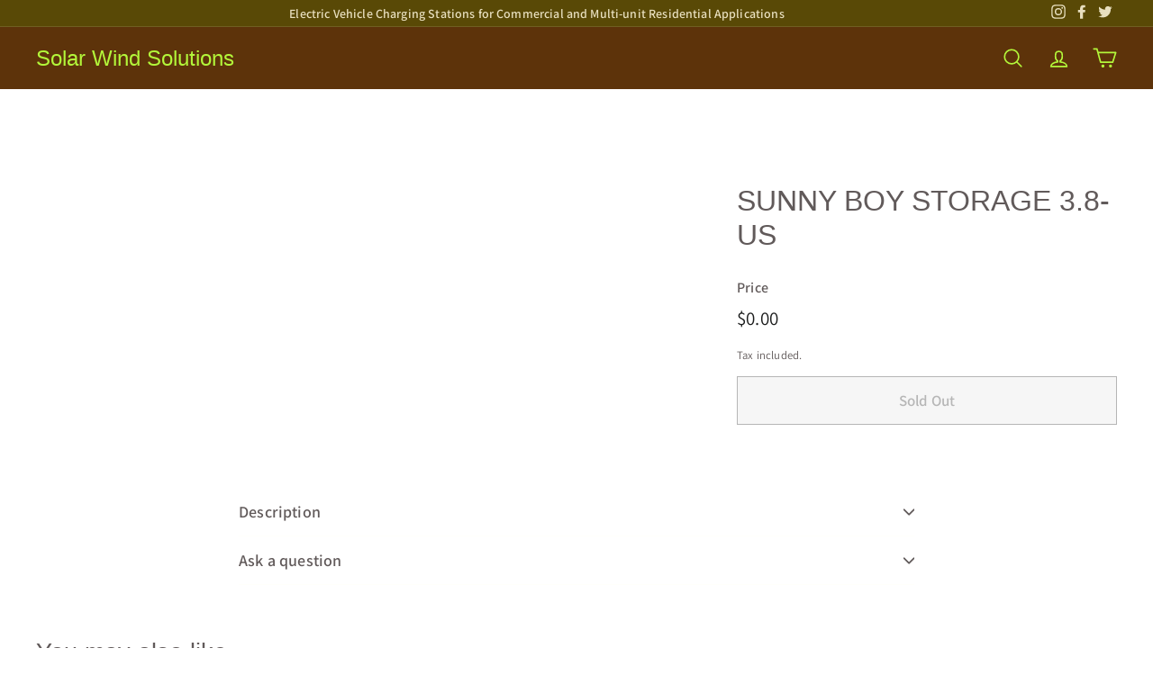

--- FILE ---
content_type: text/html; charset=utf-8
request_url: https://www.solarwindsolutions.net/collections/vendors?view=vendor-ajax&q=Solar%20Wind%20Solutions
body_size: 1404
content:


<div class="grid-item grid-product " data-product-handle="10-awg-1000v-solar-pv-wire-500-black" data-product-id="4639081365540">
  <div class="grid-item__content"><div class="grid-product__actions"><button class="btn btn--circle btn--icon quick-product__btn quick-product__btn--not-ready js-modal-open-quick-modal-4639081365540 small--hide" title="Quick shop" tabindex="-1" data-handle="10-awg-1000v-solar-pv-wire-500-black">
              <svg aria-hidden="true" focusable="false" role="presentation" class="icon icon-search" viewBox="0 0 64 64"><defs><style>.cls-1{fill:none;stroke:#000;stroke-miterlimit:10;stroke-width:2px}</style></defs><path class="cls-1" d="M47.16 28.58A18.58 18.58 0 1 1 28.58 10a18.58 18.58 0 0 1 18.58 18.58zM54 54L41.94 42"/></svg>
              <span class="icon__fallback-text">Quick shop</span>
            </button>
<button type="button" class="text-link quick-add-btn js-quick-add-btn"
                      title="Add to cart"
                      tabindex="-1"
                      data-id="31981602996260">
                <span class="btn btn--circle btn--icon">
                  <svg aria-hidden="true" focusable="false" role="presentation" class="icon icon-plus" viewBox="0 0 64 64"><path class="cls-1" d="M32 9v46m23-23H9"/></svg>
                  <span class="icon__fallback-text">Add to cart</span>
                </span>
              </button></div><a href="/collections/vendors/products/10-awg-1000v-solar-pv-wire-500-black" class="grid-item__link">
      <div class="grid-product__image-wrap">
        <div class="grid-product__tags"></div><div
            class="grid__image-ratio grid__image-ratio--landscape">
            <img class="lazyload grid__image-contain"
                data-src="//www.solarwindsolutions.net/cdn/shop/products/10AWG1000VSolarPVWire500_Black-Platt_{width}x.jpg?v=1589469796"
                data-widths="[160, 200, 280, 360, 540, 720, 900]"
                data-aspectratio="2.0250783699059562"
                data-sizes="auto"
                alt="">
            <noscript>
              <img class="grid-product__image lazyloaded"
                src="//www.solarwindsolutions.net/cdn/shop/products/10AWG1000VSolarPVWire500_Black-Platt_400x.jpg?v=1589469796"
                alt="">
            </noscript>
          </div></div>

      <div class="grid-item__meta">
        <div class="grid-item__meta-main"><div class="grid-product__title">10 AWG 1000V Solar PV Wire 500', Black</div></div>
        <div class="grid-item__meta-secondary">
          <div class="grid-product__price"><span class="grid-product__price--current"><span aria-hidden="true">$168.00</span>
<span class="visually-hidden">$168.00</span>
</span></div></div>
      </div>
    </a>
  </div>
</div>
<div id="QuickShopModal-4639081365540" class="modal modal--square modal--quick-shop" data-product-id="4639081365540">
  <div class="modal__inner">
    <div class="modal__centered">
      <div class="modal__centered-content">
        <div id="QuickShopHolder-10-awg-1000v-solar-pv-wire-500-black"></div>
      </div>

      <button type="button" class="btn btn--circle btn--icon modal__close js-modal-close">
        <svg aria-hidden="true" focusable="false" role="presentation" class="icon icon-close" viewBox="0 0 64 64"><defs><style>.cls-1{fill:none;stroke:#000;stroke-miterlimit:10;stroke-width:2px}</style></defs><path class="cls-1" d="M19 17.61l27.12 27.13m0-27.13L19 44.74"/></svg>
        <span class="icon__fallback-text">"Close (esc)"</span>
      </button>
    </div>
  </div>
</div>
<div class="grid-item grid-product " data-product-handle="10-watt-12-volt-monocrystalline-solar-panel" data-product-id="4693732392996">
  <div class="grid-item__content"><div class="grid-product__actions"><button class="btn btn--circle btn--icon quick-product__btn quick-product__btn--not-ready js-modal-open-quick-modal-4693732392996 small--hide" title="Quick shop" tabindex="-1" data-handle="10-watt-12-volt-monocrystalline-solar-panel">
              <svg aria-hidden="true" focusable="false" role="presentation" class="icon icon-search" viewBox="0 0 64 64"><defs><style>.cls-1{fill:none;stroke:#000;stroke-miterlimit:10;stroke-width:2px}</style></defs><path class="cls-1" d="M47.16 28.58A18.58 18.58 0 1 1 28.58 10a18.58 18.58 0 0 1 18.58 18.58zM54 54L41.94 42"/></svg>
              <span class="icon__fallback-text">Quick shop</span>
            </button>
<button type="button" class="text-link quick-add-btn js-quick-add-btn"
                      title="Add to cart"
                      tabindex="-1"
                      data-id="32109494960164">
                <span class="btn btn--circle btn--icon">
                  <svg aria-hidden="true" focusable="false" role="presentation" class="icon icon-plus" viewBox="0 0 64 64"><path class="cls-1" d="M32 9v46m23-23H9"/></svg>
                  <span class="icon__fallback-text">Add to cart</span>
                </span>
              </button></div><a href="/collections/vendors/products/10-watt-12-volt-monocrystalline-solar-panel" class="grid-item__link">
      <div class="grid-product__image-wrap">
        <div class="grid-product__tags"></div><div
            class="grid__image-ratio grid__image-ratio--landscape">
            <img class="lazyload grid__image-contain"
                data-src="//www.solarwindsolutions.net/cdn/shop/products/10watt12voltmonosuitcase-image_{width}x.jpg?v=1592111835"
                data-widths="[160, 200, 280, 360, 540, 720, 900]"
                data-aspectratio="1.0277777777777777"
                data-sizes="auto"
                alt="">
            <noscript>
              <img class="grid-product__image lazyloaded"
                src="//www.solarwindsolutions.net/cdn/shop/products/10watt12voltmonosuitcase-image_400x.jpg?v=1592111835"
                alt="">
            </noscript>
          </div></div>

      <div class="grid-item__meta">
        <div class="grid-item__meta-main"><div class="grid-product__title">10 WATT 12 VOLT MONOCRYSTALLINE SOLAR PANEL</div></div>
        <div class="grid-item__meta-secondary">
          <div class="grid-product__price"><span class="grid-product__price--current"><span aria-hidden="true">$38.75</span>
<span class="visually-hidden">$38.75</span>
</span></div></div>
      </div>
    </a>
  </div>
</div>
<div id="QuickShopModal-4693732392996" class="modal modal--square modal--quick-shop" data-product-id="4693732392996">
  <div class="modal__inner">
    <div class="modal__centered">
      <div class="modal__centered-content">
        <div id="QuickShopHolder-10-watt-12-volt-monocrystalline-solar-panel"></div>
      </div>

      <button type="button" class="btn btn--circle btn--icon modal__close js-modal-close">
        <svg aria-hidden="true" focusable="false" role="presentation" class="icon icon-close" viewBox="0 0 64 64"><defs><style>.cls-1{fill:none;stroke:#000;stroke-miterlimit:10;stroke-width:2px}</style></defs><path class="cls-1" d="M19 17.61l27.12 27.13m0-27.13L19 44.74"/></svg>
        <span class="icon__fallback-text">"Close (esc)"</span>
      </button>
    </div>
  </div>
</div>
<div class="grid-item grid-product " data-product-handle="10-watt-solar-panel-charger-for-gate-opener" data-product-id="4694910697508">
  <div class="grid-item__content"><div class="grid-product__actions"><button class="btn btn--circle btn--icon quick-product__btn quick-product__btn--not-ready js-modal-open-quick-modal-4694910697508 small--hide" title="Quick shop" tabindex="-1" data-handle="10-watt-solar-panel-charger-for-gate-opener">
              <svg aria-hidden="true" focusable="false" role="presentation" class="icon icon-search" viewBox="0 0 64 64"><defs><style>.cls-1{fill:none;stroke:#000;stroke-miterlimit:10;stroke-width:2px}</style></defs><path class="cls-1" d="M47.16 28.58A18.58 18.58 0 1 1 28.58 10a18.58 18.58 0 0 1 18.58 18.58zM54 54L41.94 42"/></svg>
              <span class="icon__fallback-text">Quick shop</span>
            </button>
<button type="button" class="text-link quick-add-btn js-quick-add-btn"
                      title="Add to cart"
                      tabindex="-1"
                      data-id="32111885680676">
                <span class="btn btn--circle btn--icon">
                  <svg aria-hidden="true" focusable="false" role="presentation" class="icon icon-plus" viewBox="0 0 64 64"><path class="cls-1" d="M32 9v46m23-23H9"/></svg>
                  <span class="icon__fallback-text">Add to cart</span>
                </span>
              </button></div><a href="/collections/vendors/products/10-watt-solar-panel-charger-for-gate-opener" class="grid-item__link">
      <div class="grid-product__image-wrap">
        <div class="grid-product__tags"></div><div
            class="grid__image-ratio grid__image-ratio--landscape">
            <img class="lazyload grid__image-contain"
                data-src="//www.solarwindsolutions.net/cdn/shop/products/10WATTSOLARPANELCHARGERFORGATEOPENER-image1_{width}x.jpg?v=1592172925"
                data-widths="[160, 200, 280, 360, 540, 720, 900]"
                data-aspectratio="0.9817813765182186"
                data-sizes="auto"
                alt="">
            <noscript>
              <img class="grid-product__image lazyloaded"
                src="//www.solarwindsolutions.net/cdn/shop/products/10WATTSOLARPANELCHARGERFORGATEOPENER-image1_400x.jpg?v=1592172925"
                alt="">
            </noscript>
          </div></div>

      <div class="grid-item__meta">
        <div class="grid-item__meta-main"><div class="grid-product__title">10 WATT SOLAR PANEL CHARGER FOR GATE OPENER</div></div>
        <div class="grid-item__meta-secondary">
          <div class="grid-product__price"><span class="grid-product__price--current"><span aria-hidden="true">$79.00</span>
<span class="visually-hidden">$79.00</span>
</span></div></div>
      </div>
    </a>
  </div>
</div>
<div id="QuickShopModal-4694910697508" class="modal modal--square modal--quick-shop" data-product-id="4694910697508">
  <div class="modal__inner">
    <div class="modal__centered">
      <div class="modal__centered-content">
        <div id="QuickShopHolder-10-watt-solar-panel-charger-for-gate-opener"></div>
      </div>

      <button type="button" class="btn btn--circle btn--icon modal__close js-modal-close">
        <svg aria-hidden="true" focusable="false" role="presentation" class="icon icon-close" viewBox="0 0 64 64"><defs><style>.cls-1{fill:none;stroke:#000;stroke-miterlimit:10;stroke-width:2px}</style></defs><path class="cls-1" d="M19 17.61l27.12 27.13m0-27.13L19 44.74"/></svg>
        <span class="icon__fallback-text">"Close (esc)"</span>
      </button>
    </div>
  </div>
</div>
<div class="grid-item grid-product " data-product-handle="10-xlpe-600v-solar-pv-wire-500" data-product-id="4639239176228">
  <div class="grid-item__content"><div class="grid-product__actions"><button class="btn btn--circle btn--icon quick-product__btn quick-product__btn--not-ready js-modal-open-quick-modal-4639239176228 small--hide" title="Quick shop" tabindex="-1" data-handle="10-xlpe-600v-solar-pv-wire-500">
              <svg aria-hidden="true" focusable="false" role="presentation" class="icon icon-search" viewBox="0 0 64 64"><defs><style>.cls-1{fill:none;stroke:#000;stroke-miterlimit:10;stroke-width:2px}</style></defs><path class="cls-1" d="M47.16 28.58A18.58 18.58 0 1 1 28.58 10a18.58 18.58 0 0 1 18.58 18.58zM54 54L41.94 42"/></svg>
              <span class="icon__fallback-text">Quick shop</span>
            </button>
<button type="button" class="text-link quick-add-btn js-quick-add-btn"
                      title="Add to cart"
                      tabindex="-1"
                      data-id="31982023278628">
                <span class="btn btn--circle btn--icon">
                  <svg aria-hidden="true" focusable="false" role="presentation" class="icon icon-plus" viewBox="0 0 64 64"><path class="cls-1" d="M32 9v46m23-23H9"/></svg>
                  <span class="icon__fallback-text">Add to cart</span>
                </span>
              </button></div><a href="/collections/vendors/products/10-xlpe-600v-solar-pv-wire-500" class="grid-item__link">
      <div class="grid-product__image-wrap">
        <div class="grid-product__tags"></div><div
            class="grid__image-ratio grid__image-ratio--landscape">
            <img class="lazyload grid__image-contain"
                data-src="//www.solarwindsolutions.net/cdn/shop/products/10XLPE600VSolarPVWire500_{width}x.jpg?v=1589480083"
                data-widths="[160, 200, 280, 360, 540, 720, 900]"
                data-aspectratio="2.316793893129771"
                data-sizes="auto"
                alt="">
            <noscript>
              <img class="grid-product__image lazyloaded"
                src="//www.solarwindsolutions.net/cdn/shop/products/10XLPE600VSolarPVWire500_400x.jpg?v=1589480083"
                alt="">
            </noscript>
          </div></div>

      <div class="grid-item__meta">
        <div class="grid-item__meta-main"><div class="grid-product__title">10 XLPE 600V Solar PV Wire 500' (500 feet)</div></div>
        <div class="grid-item__meta-secondary">
          <div class="grid-product__price"><span class="grid-product__price--current"><span aria-hidden="true">$193.00</span>
<span class="visually-hidden">$193.00</span>
</span></div></div>
      </div>
    </a>
  </div>
</div>
<div id="QuickShopModal-4639239176228" class="modal modal--square modal--quick-shop" data-product-id="4639239176228">
  <div class="modal__inner">
    <div class="modal__centered">
      <div class="modal__centered-content">
        <div id="QuickShopHolder-10-xlpe-600v-solar-pv-wire-500"></div>
      </div>

      <button type="button" class="btn btn--circle btn--icon modal__close js-modal-close">
        <svg aria-hidden="true" focusable="false" role="presentation" class="icon icon-close" viewBox="0 0 64 64"><defs><style>.cls-1{fill:none;stroke:#000;stroke-miterlimit:10;stroke-width:2px}</style></defs><path class="cls-1" d="M19 17.61l27.12 27.13m0-27.13L19 44.74"/></svg>
        <span class="icon__fallback-text">"Close (esc)"</span>
      </button>
    </div>
  </div>
</div>
<div class="grid-item grid-product " data-product-handle="100-amp-solar-charge-controller-12-vdc-mppt" data-product-id="4896465649700">
  <div class="grid-item__content"><div class="grid-product__actions"><button class="btn btn--circle btn--icon quick-product__btn quick-product__btn--not-ready js-modal-open-quick-modal-4896465649700 small--hide" title="Quick shop" tabindex="-1" data-handle="100-amp-solar-charge-controller-12-vdc-mppt">
              <svg aria-hidden="true" focusable="false" role="presentation" class="icon icon-search" viewBox="0 0 64 64"><defs><style>.cls-1{fill:none;stroke:#000;stroke-miterlimit:10;stroke-width:2px}</style></defs><path class="cls-1" d="M47.16 28.58A18.58 18.58 0 1 1 28.58 10a18.58 18.58 0 0 1 18.58 18.58zM54 54L41.94 42"/></svg>
              <span class="icon__fallback-text">Quick shop</span>
            </button>
<button type="button" class="text-link quick-add-btn js-quick-add-btn"
                      title="Add to cart"
                      tabindex="-1"
                      data-id="32367880765476">
                <span class="btn btn--circle btn--icon">
                  <svg aria-hidden="true" focusable="false" role="presentation" class="icon icon-plus" viewBox="0 0 64 64"><path class="cls-1" d="M32 9v46m23-23H9"/></svg>
                  <span class="icon__fallback-text">Add to cart</span>
                </span>
              </button></div><a href="/collections/vendors/products/100-amp-solar-charge-controller-12-vdc-mppt" class="grid-item__link">
      <div class="grid-product__image-wrap">
        <div class="grid-product__tags"></div><div
            class="grid__image-ratio grid__image-ratio--landscape">
            <img class="lazyload grid__image-contain"
                data-src="//www.solarwindsolutions.net/cdn/shop/products/100AMPSolarChargeController12VDCMPPTimage2_{width}x.png?v=1600359184"
                data-widths="[160, 200, 280, 360, 540, 720, 900]"
                data-aspectratio="1.420152091254753"
                data-sizes="auto"
                alt="">
            <noscript>
              <img class="grid-product__image lazyloaded"
                src="//www.solarwindsolutions.net/cdn/shop/products/100AMPSolarChargeController12VDCMPPTimage2_400x.png?v=1600359184"
                alt="">
            </noscript>
          </div></div>

      <div class="grid-item__meta">
        <div class="grid-item__meta-main"><div class="grid-product__title">100 AMP Solar Charge Controller 12 VDC MPPT</div></div>
        <div class="grid-item__meta-secondary">
          <div class="grid-product__price"><span class="grid-product__price--current"><span aria-hidden="true">$712.00</span>
<span class="visually-hidden">$712.00</span>
</span></div></div>
      </div>
    </a>
  </div>
</div>
<div id="QuickShopModal-4896465649700" class="modal modal--square modal--quick-shop" data-product-id="4896465649700">
  <div class="modal__inner">
    <div class="modal__centered">
      <div class="modal__centered-content">
        <div id="QuickShopHolder-100-amp-solar-charge-controller-12-vdc-mppt"></div>
      </div>

      <button type="button" class="btn btn--circle btn--icon modal__close js-modal-close">
        <svg aria-hidden="true" focusable="false" role="presentation" class="icon icon-close" viewBox="0 0 64 64"><defs><style>.cls-1{fill:none;stroke:#000;stroke-miterlimit:10;stroke-width:2px}</style></defs><path class="cls-1" d="M19 17.61l27.12 27.13m0-27.13L19 44.74"/></svg>
        <span class="icon__fallback-text">"Close (esc)"</span>
      </button>
    </div>
  </div>
</div>
<div class="grid-item grid-product " data-product-handle="100-amp-solar-charge-controller-24-vdc-mppt" data-product-id="4896611893284">
  <div class="grid-item__content"><div class="grid-product__actions"><button class="btn btn--circle btn--icon quick-product__btn quick-product__btn--not-ready js-modal-open-quick-modal-4896611893284 small--hide" title="Quick shop" tabindex="-1" data-handle="100-amp-solar-charge-controller-24-vdc-mppt">
              <svg aria-hidden="true" focusable="false" role="presentation" class="icon icon-search" viewBox="0 0 64 64"><defs><style>.cls-1{fill:none;stroke:#000;stroke-miterlimit:10;stroke-width:2px}</style></defs><path class="cls-1" d="M47.16 28.58A18.58 18.58 0 1 1 28.58 10a18.58 18.58 0 0 1 18.58 18.58zM54 54L41.94 42"/></svg>
              <span class="icon__fallback-text">Quick shop</span>
            </button>
<button type="button" class="text-link quick-add-btn js-quick-add-btn"
                      title="Add to cart"
                      tabindex="-1"
                      data-id="32368014917668">
                <span class="btn btn--circle btn--icon">
                  <svg aria-hidden="true" focusable="false" role="presentation" class="icon icon-plus" viewBox="0 0 64 64"><path class="cls-1" d="M32 9v46m23-23H9"/></svg>
                  <span class="icon__fallback-text">Add to cart</span>
                </span>
              </button></div><a href="/collections/vendors/products/100-amp-solar-charge-controller-24-vdc-mppt" class="grid-item__link">
      <div class="grid-product__image-wrap">
        <div class="grid-product__tags"></div><div
            class="grid__image-ratio grid__image-ratio--landscape">
            <img class="lazyload grid__image-contain"
                data-src="//www.solarwindsolutions.net/cdn/shop/products/100AMPSolarChargeController24VDCMPPT_{width}x.png?v=1600361626"
                data-widths="[160, 200, 280, 360, 540, 720, 900]"
                data-aspectratio="1.4206500956022945"
                data-sizes="auto"
                alt="">
            <noscript>
              <img class="grid-product__image lazyloaded"
                src="//www.solarwindsolutions.net/cdn/shop/products/100AMPSolarChargeController24VDCMPPT_400x.png?v=1600361626"
                alt="">
            </noscript>
          </div></div>

      <div class="grid-item__meta">
        <div class="grid-item__meta-main"><div class="grid-product__title">100 AMP Solar Charge Controller 24 VDC MPPT</div></div>
        <div class="grid-item__meta-secondary">
          <div class="grid-product__price"><span class="grid-product__price--current"><span aria-hidden="true">$712.00</span>
<span class="visually-hidden">$712.00</span>
</span></div></div>
      </div>
    </a>
  </div>
</div>
<div id="QuickShopModal-4896611893284" class="modal modal--square modal--quick-shop" data-product-id="4896611893284">
  <div class="modal__inner">
    <div class="modal__centered">
      <div class="modal__centered-content">
        <div id="QuickShopHolder-100-amp-solar-charge-controller-24-vdc-mppt"></div>
      </div>

      <button type="button" class="btn btn--circle btn--icon modal__close js-modal-close">
        <svg aria-hidden="true" focusable="false" role="presentation" class="icon icon-close" viewBox="0 0 64 64"><defs><style>.cls-1{fill:none;stroke:#000;stroke-miterlimit:10;stroke-width:2px}</style></defs><path class="cls-1" d="M19 17.61l27.12 27.13m0-27.13L19 44.74"/></svg>
        <span class="icon__fallback-text">"Close (esc)"</span>
      </button>
    </div>
  </div>
</div>
<div class="grid-item grid-product " data-product-handle="100-amp-solar-charge-controller-36-vdc-mppt" data-product-id="4896626737188">
  <div class="grid-item__content"><div class="grid-product__actions"><button class="btn btn--circle btn--icon quick-product__btn quick-product__btn--not-ready js-modal-open-quick-modal-4896626737188 small--hide" title="Quick shop" tabindex="-1" data-handle="100-amp-solar-charge-controller-36-vdc-mppt">
              <svg aria-hidden="true" focusable="false" role="presentation" class="icon icon-search" viewBox="0 0 64 64"><defs><style>.cls-1{fill:none;stroke:#000;stroke-miterlimit:10;stroke-width:2px}</style></defs><path class="cls-1" d="M47.16 28.58A18.58 18.58 0 1 1 28.58 10a18.58 18.58 0 0 1 18.58 18.58zM54 54L41.94 42"/></svg>
              <span class="icon__fallback-text">Quick shop</span>
            </button>
<button type="button" class="text-link quick-add-btn js-quick-add-btn"
                      title="Add to cart"
                      tabindex="-1"
                      data-id="32368022323236">
                <span class="btn btn--circle btn--icon">
                  <svg aria-hidden="true" focusable="false" role="presentation" class="icon icon-plus" viewBox="0 0 64 64"><path class="cls-1" d="M32 9v46m23-23H9"/></svg>
                  <span class="icon__fallback-text">Add to cart</span>
                </span>
              </button></div><a href="/collections/vendors/products/100-amp-solar-charge-controller-36-vdc-mppt" class="grid-item__link">
      <div class="grid-product__image-wrap">
        <div class="grid-product__tags"></div><div
            class="grid__image-ratio grid__image-ratio--landscape">
            <img class="lazyload grid__image-contain"
                data-src="//www.solarwindsolutions.net/cdn/shop/products/100AMPSolarChargeController24VDCMPPT_7f6d7638-c6e2-436d-a4ac-3bae04e271d5_{width}x.png?v=1600362241"
                data-widths="[160, 200, 280, 360, 540, 720, 900]"
                data-aspectratio="1.4206500956022945"
                data-sizes="auto"
                alt="">
            <noscript>
              <img class="grid-product__image lazyloaded"
                src="//www.solarwindsolutions.net/cdn/shop/products/100AMPSolarChargeController24VDCMPPT_7f6d7638-c6e2-436d-a4ac-3bae04e271d5_400x.png?v=1600362241"
                alt="">
            </noscript>
          </div></div>

      <div class="grid-item__meta">
        <div class="grid-item__meta-main"><div class="grid-product__title">100 AMP Solar Charge Controller 36 VDC MPPT</div></div>
        <div class="grid-item__meta-secondary">
          <div class="grid-product__price"><span class="grid-product__price--current"><span aria-hidden="true">$712.00</span>
<span class="visually-hidden">$712.00</span>
</span></div></div>
      </div>
    </a>
  </div>
</div>
<div id="QuickShopModal-4896626737188" class="modal modal--square modal--quick-shop" data-product-id="4896626737188">
  <div class="modal__inner">
    <div class="modal__centered">
      <div class="modal__centered-content">
        <div id="QuickShopHolder-100-amp-solar-charge-controller-36-vdc-mppt"></div>
      </div>

      <button type="button" class="btn btn--circle btn--icon modal__close js-modal-close">
        <svg aria-hidden="true" focusable="false" role="presentation" class="icon icon-close" viewBox="0 0 64 64"><defs><style>.cls-1{fill:none;stroke:#000;stroke-miterlimit:10;stroke-width:2px}</style></defs><path class="cls-1" d="M19 17.61l27.12 27.13m0-27.13L19 44.74"/></svg>
        <span class="icon__fallback-text">"Close (esc)"</span>
      </button>
    </div>
  </div>
</div>


--- FILE ---
content_type: text/css
request_url: https://cdn.shopify.com/extensions/019b28a8-e12b-74ca-9987-94c30fb6e428/eo_sh_hidepriceaddtocart-1093/assets/hidepricecart.css
body_size: 2175
content:
quick-add-bulk.quick-add-bulk{opacity: 0;}
[action="/cart/add"]{ display: none; } #quickview-content [action="/cart/add"] {display: block;} div.icon_cart, span[data-product-price], .product-form--price-wrapper, .product-form--price, .tt-price, .zprice, .price__regular, .product-item__text, .boost-pfs-addtocart-wrapper, .product-price-wrap, .product-page--pricing, .product-featured__price, div.meta, s.meta, span.meta, .product-single__prices, .price-container, ul.product-meta, .product-single__meta-list, .product-single__prices, .price_and_quantity, .global__shop_secondary, .product-thumb-caption-price, .product-loop-element__price , .collectionBlock__price, .product-item-caption-price, .ProductMeta__Price, .price_wrapper, .ProductItem__Price, .ProductItem__PriceList, .product__prices, .price-box, #comparePrice-product-template, #ProductPrice-product-template, #ProductPrice, .product-price, .product__price, #productPrice-product-template, .product__current-price, .product-thumb-caption-price-current, .product-item-caption-price-current, .grid-product__price, .product__price, span.price, span.Price, span.product-price, .productitem--price, .product-pricing, .productitem--info span.money, .product-item__price, .product-list-item-price, p.price, div.price, .product-meta__prices, div.product-price, span#price, .price.money, h3.price, a.price, .price-area, .product-item-price, .pricearea, .collectionGrid .collectionBlock-info > p, #ComparePrice, .product--price-wrapper, .product-page--price-wrapper, .color--shop-accent.font-size--s.t--meta.f--main, .ComparePrice, .ProductPrice, .prodThumb .title span:last-child, .price, .product-single__price-product-template, .product-info-price, .price-money, .prod-price, #price-field, .product-grid--price, .prices, .pricing, #product-price, .money-styling, .compare-at-price, .product-item--price, .card__price, .product-card__price, .product-price__price, .product-item__price-wrapper, .product-single__price, .grid-product__price-wrap, a.grid-link p.grid-link__meta, [itemprop="price"], span.ProductItem__Price, .product-item__link p:last-child, .modal_price{ opacity: 0 } .eosh-loader { margin: 0 auto; border: 5px solid #e8e8e8; border-radius: 50%; border-top: 5px solid #000; width: 50px; height: 50px; -webkit-animation: spin 2s linear infinite; animation: spin 2s linear infinite; } @-webkit-keyframes spin { 0% { -webkit-transform: rotate(0deg); } 100% { -webkit-transform: rotate(360deg); } } @keyframes spin { 0% { transform: rotate(0deg); } 100% { transform: rotate(360deg); }}
.eosh-sticky_Qoute a{display:block;background-color:transparent;color:inherit;text-decoration:none}.eosh-quote_items{position:fixed;height:50px;background-color:#000;line-height:65px;vertical-align:middle;width:auto;top:47%;right:0;border-radius:3px;padding:0 10px 0 10px;color:#fff;font-size:15px;font-weight:400;-webkit-box-shadow:0 0 2px #ddd;box-shadow:0 0 2px #ddd;z-index:1024}.eosh-sticky_Qoute p{margin:0;float:right;line-height:3rem;font-size:inherit}.eosh-quote_cnt{color:#fff;font-size:15px;font-weight:700;vertical-align:middle;position:relative;top:-2px;line-height:normal; padding-left: 5px;}
#myBtn { height: 40px;font-size: 15px;outline: 0;width: 100%;color: white;background-color: #000000;border: none;}
.eo-sh-link-button{height: 40px;font-size: 20px;outline: 0;color: white;background-color: #000000;border: none;}.eo-sh-popup_container{max-width: 600px;margin: 0 auto;box-sizing: border-box;text-align: center;}
/* The Modal (background) */
.eo-sh-popup_container .eo-sh-modal {display: none;position: fixed;z-index: 11111111; padding-top: 100px;left: 0;top: 0;width: 100%;height: 100%;overflow: auto;background-color: rgb(0,0,0);background-color: rgba(0,0,0,0.4); }
/* Modal Content */.eo-sh-popup_container .eo-sh-modal-content {background-color: #fff; margin: auto;padding: 20px 0px;border: 1px solid #888;max-width: 600px;border-radius: 5px;position: relative; box-sizing: border-box;}
/* The Close Button */
.eo-sh-popup_container .close {color: #aaaaaa;float: right;font-size: 28px;font-weight: 400;position: absolute;top: 0;right: 9px;}
.eo-sh-popup_container .close:hover,
.eo-sh-popup_container .close:focus {color: #000;text-decoration: none;cursor: pointer;}
.eo-sh-pop-up_content{text-align: left!important;padding: 0px 0px }
.eo-sh-pop-up_content span{font-size: 18px;color: #212b36;padding: 20px;}
.eo-sh-pop-up_content div.eo-sh-modal-body{ margin-bottom: 10px; font-size: 16px;color: #2c3540;border-top: 1px solid #dfe3e8;border-bottom: 1px solid #dfe3e8;padding: 15px 20px;line-height: 24px;}
.eo-sh-pop-up_content .button_links{text-align: end;padding: 10px;}
.eo-sh-pop-up_content .button_links a{background-color: #fdfdfe;padding: 8px 10px;border: 1px solid #c4cdd5;color: #212b36;text-decoration: none;margin: 0px 4px;}
.eo-sh-pop-up_content .button_links .purple_bg{background-color: #5d6bc4;color: white;border: none;}
.eoshPopupButton{color: #212b36 !important;}
.product__form[action="/cart/add"] .product-selector__submit{opacity:0}
#CartDrawer .drawer__inner .drawer__cart .cart {display: block !important;}

.variant-visibility-area .price-area,.variant-visibility-area .price-area div.price, .variant-visibility-area .price-area .price{opacity: 1}
#eo-sh-enquiryForm input, #eo-sh-enquiryForm textarea{color: black}


@media (max-width:599px){
    .eo-sh-popup_container .modal-content{width: 100%;padding: 15px 0px;}
    .eo-sh-pop-up_content span{font-size: 16px;display: block;padding: 5px 15px}
    .eo-sh-pop-up_content div.eo-sh-modal-body{font-size: 14px;line-height: 20px;padding: 10px; margin-bottom: 10px;}
    .eo-sh-pop-up_content .button_links a{font-size: 14px;}
    .eo-sh-popup_container .close{top:14px;right: 8px;font-size: 24px;}}
    /*loader css**/
    .lds-ring {display: inline-block;position: fixed;width: 100%;height: 100%;background-color: rgba(0, 8, 0, .1);z-index: 50;left: 0;top: 0
}
.lds-ring div {box-sizing: border-box;display: block;position: absolute; top:45%;left:49%;width: 51px;height: 51px;margin: 6px;border: 6px solid #33c5dd; border-radius: 50%;animation: lds-ring 1.2s cubic-bezier(0.5, 0, 0.5, 1) infinite; border-color: #33c5dd transparent transparent transparent;z-index: 60;}
.lds-ring div:nth-child(1) {animation-delay: -0.45s;}
.lds-ring div:nth-child(2) {animation-delay: -0.3s;}
.lds-ring div:nth-child(3) {animation-delay: -0.15s;}
@keyframes lds-ring {0% {transform: rotate(0deg);} 100% {transform: rotate(360deg);}}
.eo-sh-spinner{display:none;}

.price--show-badge .price__container .price__regular {opacity:1}
.no-js-hidden .price--show-badge{opacity:1}
.caption .price{opacity:1; }




cart-items, .cart--section, .cart-page-items, .cart-page-template, .js-section__cart-page, #cart-table, .cart, #CartPageForm, .cart-wrapper, #cartform,
.cart__footer-wrapper, .cart-page-footer, .js-section__footer, #recently-viewed, #shopify-section-footer-brands
{ display:none !important; }

#main-cart-items  cart-items{
    display:block !important;
}

#main-cart-items  cart-items .price{
    opacity: 1;
}

.mini-cart__footer .subtotal div.price{
    opacity: 1;
}



tr.cart-item .price{
    opacity: 1;
}

.text-center{ text-align:center !important; }
.eo-page-width{ width:70%; margin: 0 auto; margin-bottom: 5rem; }
table.eosh-qouteLine {width: 100%;border-collapse: collapse;}
.eosh-qouteLine tr:nth-of-type(odd) {background: #eee;}
.eosh-qouteLine th {background: #333;color: #fff;font-weight: 700;}
.eosh-qouteLine td,.eosh-qouteLine th {border: 1px solid #ccc;text-align: center;padding: 10px;}
@media only screen and (max-width:760px),(min-device-width:768px) and (max-device-width:1024px) {
    table.eosh-qouteLine,.eosh-qouteLine tbody,.eosh-qouteLine td,.eosh-qouteLine th,
    .eosh-qouteLine thead,.eosh-qouteLine tr {display: block;}
    .eosh-qouteLine thead tr {position: absolute;top: -9999px;left: -9999px;}
    .eosh-qouteLine tr {border: 1px solid #ccc;}
    .eosh-qouteLine td {border-bottom: 1px solid #eee;position: relative;padding-left: 50%;}
    .eosh-qouteLine td:before {position: absolute;top: 6px;left: 6px;width: 45%;padding-right: 10px;white-space: nowrap;}
    .eosh-qouteLine td:nth-of-type(1):before {content: "Product Name";}
    .eosh-qouteLine td:nth-of-type(2):before {content: "Product Options";}
    .eosh-qouteLine td:nth-of-type(3):before {content: "Product Image";}
    .eosh-qouteLine td:nth-of-type(4):before {content: "Product Quantity";}
    .eosh-qouteLine td:nth-of-type(5):before {content: "Action";}
}
.required:after {content: "*";color: #ed6347;padding-left: 5px;}

.eo-sh-model-table{
    margin-top: 10px;
    border-top: 1px solid #eee;
    width: 100%;
    padding: 10px;
    border-bottom: 1px solid #eee;
}



.password-label {
    font-weight: bold;
}
.eo-sh-password {
    padding: 5px;
    border: 1px solid BLACK;
}
.eo-sh-pwSubmit {
    margin-left: 5px; padding: 5px 20px; background-color: #919eab; color: #fff; border: none;font-size: 16px; cursor: pointer;
}
.eo-sh-pwSubmit:hover {
    background-color: #535b62;
}
.eo-sh-error {
    color: red; font-size: 14px; margin-top: 5px;
}


.eosh-new-btn {
    background: #c2a678 !important;
    font-weight: 500 !important;
    height: auto !important;
    width: calc(100% - 14rem) !important;
}


.t4s-product-info__inner .t4s-product-price {
    opacity: 0;
}

.t4s-product-info__inner .t4s-product-price {
    opacity: 0;
}
.t4s-price-stock .t4s-product-price{
    opacity: 0;
}
.boost-pfs-filter-products .productitem--actions{
    opacity: 0;
}

.ga-products-input .money{
    opacity: 0;
}
.ga-product-form  .ga-product_totalprice{
    opacity: 0;
}
.ga-product-form  .ga-addalltocart{
    opacity: 0;   
}
#presets2 .ws-original-price-both{
    opacity: 0;   
}